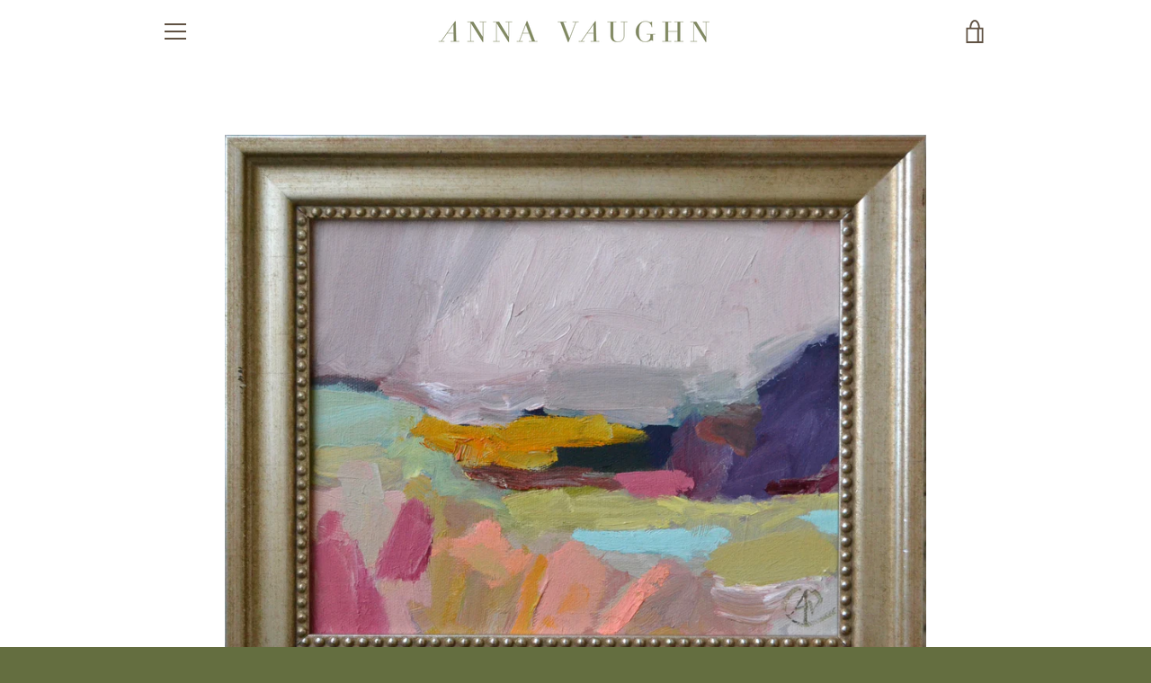

--- FILE ---
content_type: text/javascript
request_url: https://www.annavaughn.com/cdn/shop/t/15/assets/custom.js?v=101612360477050417211750454419
body_size: -550
content:
//# sourceMappingURL=/cdn/shop/t/15/assets/custom.js.map?v=101612360477050417211750454419
